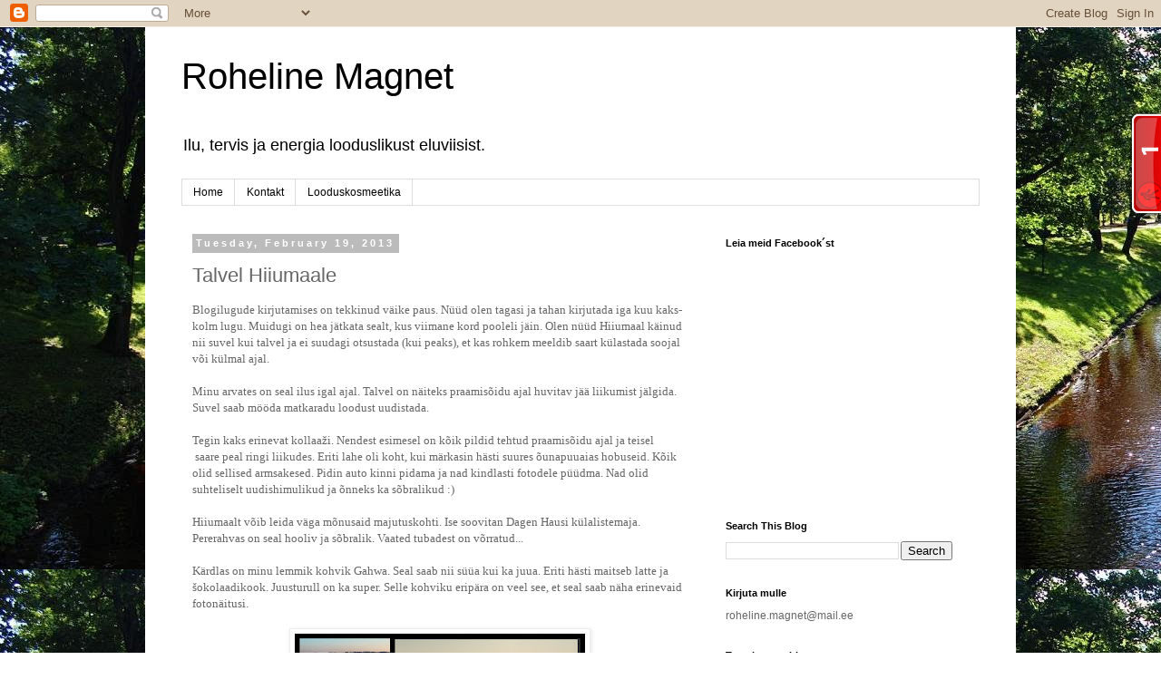

--- FILE ---
content_type: text/html; charset=UTF-8
request_url: https://rohelinemagnet.blogspot.com/2013/02/talvel-hiiumaale.html
body_size: 15815
content:
<!DOCTYPE html>
<html class='v2' dir='ltr' lang='en'>
<head>
<link href='https://www.blogger.com/static/v1/widgets/335934321-css_bundle_v2.css' rel='stylesheet' type='text/css'/>
<meta content='width=1100' name='viewport'/>
<meta content='text/html; charset=UTF-8' http-equiv='Content-Type'/>
<meta content='blogger' name='generator'/>
<link href='https://rohelinemagnet.blogspot.com/favicon.ico' rel='icon' type='image/x-icon'/>
<link href='http://rohelinemagnet.blogspot.com/2013/02/talvel-hiiumaale.html' rel='canonical'/>
<link rel="alternate" type="application/atom+xml" title="Roheline Magnet - Atom" href="https://rohelinemagnet.blogspot.com/feeds/posts/default" />
<link rel="alternate" type="application/rss+xml" title="Roheline Magnet - RSS" href="https://rohelinemagnet.blogspot.com/feeds/posts/default?alt=rss" />
<link rel="service.post" type="application/atom+xml" title="Roheline Magnet - Atom" href="https://www.blogger.com/feeds/3852977180918887667/posts/default" />

<link rel="alternate" type="application/atom+xml" title="Roheline Magnet - Atom" href="https://rohelinemagnet.blogspot.com/feeds/2332841028961997358/comments/default" />
<!--Can't find substitution for tag [blog.ieCssRetrofitLinks]-->
<link href='https://blogger.googleusercontent.com/img/b/R29vZ2xl/AVvXsEhYIAQCSpPJIZYPRcE94Ey_pQIQiSDs2pHsz74TBt04t2-p9EmKP-yY8e1tBWqPMU1nOlu7HvFuzXZTAK8kEleIIur90tnjFGRtB0j5zZgp8dNC3iKUy_3mvUZ2Jh7jKYzbrzp7IKmhU65A/s320/pizap.com13613020483751.jpg' rel='image_src'/>
<meta content='http://rohelinemagnet.blogspot.com/2013/02/talvel-hiiumaale.html' property='og:url'/>
<meta content='Talvel Hiiumaale' property='og:title'/>
<meta content='  Blogilugude kirjutamises on tekkinud väike paus. Nüüd olen tagasi ja tahan kirjutada iga kuu kaks-kolm lugu. Muidugi on hea jätkata sealt,...' property='og:description'/>
<meta content='https://blogger.googleusercontent.com/img/b/R29vZ2xl/AVvXsEhYIAQCSpPJIZYPRcE94Ey_pQIQiSDs2pHsz74TBt04t2-p9EmKP-yY8e1tBWqPMU1nOlu7HvFuzXZTAK8kEleIIur90tnjFGRtB0j5zZgp8dNC3iKUy_3mvUZ2Jh7jKYzbrzp7IKmhU65A/w1200-h630-p-k-no-nu/pizap.com13613020483751.jpg' property='og:image'/>
<title>Roheline Magnet: Talvel Hiiumaale</title>
<style id='page-skin-1' type='text/css'><!--
/*
-----------------------------------------------
Blogger Template Style
Name:     Simple
Designer: Blogger
URL:      www.blogger.com
----------------------------------------------- */
/* Content
----------------------------------------------- */
body {
font: normal normal 12px 'Trebuchet MS', Trebuchet, Verdana, sans-serif;
color: #666666;
background: #ffffff url(//4.bp.blogspot.com/-6-johAiBEMY/Ucs0YWJxjAI/AAAAAAAAA-M/x6zjvr4ZoVk/s1600/6.JPG) repeat scroll top left;
padding: 0 0 0 0;
}
html body .region-inner {
min-width: 0;
max-width: 100%;
width: auto;
}
h2 {
font-size: 22px;
}
a:link {
text-decoration:none;
color: #2288bb;
}
a:visited {
text-decoration:none;
color: #888888;
}
a:hover {
text-decoration:underline;
color: #33aaff;
}
.body-fauxcolumn-outer .fauxcolumn-inner {
background: transparent none repeat scroll top left;
_background-image: none;
}
.body-fauxcolumn-outer .cap-top {
position: absolute;
z-index: 1;
height: 400px;
width: 100%;
}
.body-fauxcolumn-outer .cap-top .cap-left {
width: 100%;
background: transparent none repeat-x scroll top left;
_background-image: none;
}
.content-outer {
-moz-box-shadow: 0 0 0 rgba(0, 0, 0, .15);
-webkit-box-shadow: 0 0 0 rgba(0, 0, 0, .15);
-goog-ms-box-shadow: 0 0 0 #333333;
box-shadow: 0 0 0 rgba(0, 0, 0, .15);
margin-bottom: 1px;
}
.content-inner {
padding: 10px 40px;
}
.content-inner {
background-color: #ffffff;
}
/* Header
----------------------------------------------- */
.header-outer {
background: transparent none repeat-x scroll 0 -400px;
_background-image: none;
}
.Header h1 {
font: normal normal 40px 'Trebuchet MS',Trebuchet,Verdana,sans-serif;
color: #000000;
text-shadow: 0 0 0 rgba(0, 0, 0, .2);
}
.Header h1 a {
color: #000000;
}
.Header .description {
font-size: 18px;
color: #000000;
}
.header-inner .Header .titlewrapper {
padding: 22px 0;
}
.header-inner .Header .descriptionwrapper {
padding: 0 0;
}
/* Tabs
----------------------------------------------- */
.tabs-inner .section:first-child {
border-top: 0 solid #dddddd;
}
.tabs-inner .section:first-child ul {
margin-top: -1px;
border-top: 1px solid #dddddd;
border-left: 1px solid #dddddd;
border-right: 1px solid #dddddd;
}
.tabs-inner .widget ul {
background: transparent none repeat-x scroll 0 -800px;
_background-image: none;
border-bottom: 1px solid #dddddd;
margin-top: 0;
margin-left: -30px;
margin-right: -30px;
}
.tabs-inner .widget li a {
display: inline-block;
padding: .6em 1em;
font: normal normal 12px 'Trebuchet MS', Trebuchet, Verdana, sans-serif;
color: #000000;
border-left: 1px solid #ffffff;
border-right: 1px solid #dddddd;
}
.tabs-inner .widget li:first-child a {
border-left: none;
}
.tabs-inner .widget li.selected a, .tabs-inner .widget li a:hover {
color: #000000;
background-color: #eeeeee;
text-decoration: none;
}
/* Columns
----------------------------------------------- */
.main-outer {
border-top: 0 solid transparent;
}
.fauxcolumn-left-outer .fauxcolumn-inner {
border-right: 1px solid transparent;
}
.fauxcolumn-right-outer .fauxcolumn-inner {
border-left: 1px solid transparent;
}
/* Headings
----------------------------------------------- */
div.widget > h2,
div.widget h2.title {
margin: 0 0 1em 0;
font: normal bold 11px 'Trebuchet MS',Trebuchet,Verdana,sans-serif;
color: #000000;
}
/* Widgets
----------------------------------------------- */
.widget .zippy {
color: #999999;
text-shadow: 2px 2px 1px rgba(0, 0, 0, .1);
}
.widget .popular-posts ul {
list-style: none;
}
/* Posts
----------------------------------------------- */
h2.date-header {
font: normal bold 11px Arial, Tahoma, Helvetica, FreeSans, sans-serif;
}
.date-header span {
background-color: #bbbbbb;
color: #ffffff;
padding: 0.4em;
letter-spacing: 3px;
margin: inherit;
}
.main-inner {
padding-top: 35px;
padding-bottom: 65px;
}
.main-inner .column-center-inner {
padding: 0 0;
}
.main-inner .column-center-inner .section {
margin: 0 1em;
}
.post {
margin: 0 0 45px 0;
}
h3.post-title, .comments h4 {
font: normal normal 22px 'Trebuchet MS',Trebuchet,Verdana,sans-serif;
margin: .75em 0 0;
}
.post-body {
font-size: 110%;
line-height: 1.4;
position: relative;
}
.post-body img, .post-body .tr-caption-container, .Profile img, .Image img,
.BlogList .item-thumbnail img {
padding: 2px;
background: #ffffff;
border: 1px solid #eeeeee;
-moz-box-shadow: 1px 1px 5px rgba(0, 0, 0, .1);
-webkit-box-shadow: 1px 1px 5px rgba(0, 0, 0, .1);
box-shadow: 1px 1px 5px rgba(0, 0, 0, .1);
}
.post-body img, .post-body .tr-caption-container {
padding: 5px;
}
.post-body .tr-caption-container {
color: #666666;
}
.post-body .tr-caption-container img {
padding: 0;
background: transparent;
border: none;
-moz-box-shadow: 0 0 0 rgba(0, 0, 0, .1);
-webkit-box-shadow: 0 0 0 rgba(0, 0, 0, .1);
box-shadow: 0 0 0 rgba(0, 0, 0, .1);
}
.post-header {
margin: 0 0 1.5em;
line-height: 1.6;
font-size: 90%;
}
.post-footer {
margin: 20px -2px 0;
padding: 5px 10px;
color: #666666;
background-color: #eeeeee;
border-bottom: 1px solid #eeeeee;
line-height: 1.6;
font-size: 90%;
}
#comments .comment-author {
padding-top: 1.5em;
border-top: 1px solid transparent;
background-position: 0 1.5em;
}
#comments .comment-author:first-child {
padding-top: 0;
border-top: none;
}
.avatar-image-container {
margin: .2em 0 0;
}
#comments .avatar-image-container img {
border: 1px solid #eeeeee;
}
/* Comments
----------------------------------------------- */
.comments .comments-content .icon.blog-author {
background-repeat: no-repeat;
background-image: url([data-uri]);
}
.comments .comments-content .loadmore a {
border-top: 1px solid #999999;
border-bottom: 1px solid #999999;
}
.comments .comment-thread.inline-thread {
background-color: #eeeeee;
}
.comments .continue {
border-top: 2px solid #999999;
}
/* Accents
---------------------------------------------- */
.section-columns td.columns-cell {
border-left: 1px solid transparent;
}
.blog-pager {
background: transparent url(//www.blogblog.com/1kt/simple/paging_dot.png) repeat-x scroll top center;
}
.blog-pager-older-link, .home-link,
.blog-pager-newer-link {
background-color: #ffffff;
padding: 5px;
}
.footer-outer {
border-top: 1px dashed #bbbbbb;
}
/* Mobile
----------------------------------------------- */
body.mobile  {
background-size: auto;
}
.mobile .body-fauxcolumn-outer {
background: transparent none repeat scroll top left;
}
.mobile .body-fauxcolumn-outer .cap-top {
background-size: 100% auto;
}
.mobile .content-outer {
-webkit-box-shadow: 0 0 3px rgba(0, 0, 0, .15);
box-shadow: 0 0 3px rgba(0, 0, 0, .15);
}
.mobile .tabs-inner .widget ul {
margin-left: 0;
margin-right: 0;
}
.mobile .post {
margin: 0;
}
.mobile .main-inner .column-center-inner .section {
margin: 0;
}
.mobile .date-header span {
padding: 0.1em 10px;
margin: 0 -10px;
}
.mobile h3.post-title {
margin: 0;
}
.mobile .blog-pager {
background: transparent none no-repeat scroll top center;
}
.mobile .footer-outer {
border-top: none;
}
.mobile .main-inner, .mobile .footer-inner {
background-color: #ffffff;
}
.mobile-index-contents {
color: #666666;
}
.mobile-link-button {
background-color: #2288bb;
}
.mobile-link-button a:link, .mobile-link-button a:visited {
color: #ffffff;
}
.mobile .tabs-inner .section:first-child {
border-top: none;
}
.mobile .tabs-inner .PageList .widget-content {
background-color: #eeeeee;
color: #000000;
border-top: 1px solid #dddddd;
border-bottom: 1px solid #dddddd;
}
.mobile .tabs-inner .PageList .widget-content .pagelist-arrow {
border-left: 1px solid #dddddd;
}

--></style>
<style id='template-skin-1' type='text/css'><!--
body {
min-width: 960px;
}
.content-outer, .content-fauxcolumn-outer, .region-inner {
min-width: 960px;
max-width: 960px;
_width: 960px;
}
.main-inner .columns {
padding-left: 0;
padding-right: 310px;
}
.main-inner .fauxcolumn-center-outer {
left: 0;
right: 310px;
/* IE6 does not respect left and right together */
_width: expression(this.parentNode.offsetWidth -
parseInt("0") -
parseInt("310px") + 'px');
}
.main-inner .fauxcolumn-left-outer {
width: 0;
}
.main-inner .fauxcolumn-right-outer {
width: 310px;
}
.main-inner .column-left-outer {
width: 0;
right: 100%;
margin-left: -0;
}
.main-inner .column-right-outer {
width: 310px;
margin-right: -310px;
}
#layout {
min-width: 0;
}
#layout .content-outer {
min-width: 0;
width: 800px;
}
#layout .region-inner {
min-width: 0;
width: auto;
}
body#layout div.add_widget {
padding: 8px;
}
body#layout div.add_widget a {
margin-left: 32px;
}
--></style>
<style>
    body {background-image:url(\/\/4.bp.blogspot.com\/-6-johAiBEMY\/Ucs0YWJxjAI\/AAAAAAAAA-M\/x6zjvr4ZoVk\/s1600\/6.JPG);}
    
@media (max-width: 200px) { body {background-image:url(\/\/4.bp.blogspot.com\/-6-johAiBEMY\/Ucs0YWJxjAI\/AAAAAAAAA-M\/x6zjvr4ZoVk\/w200\/6.JPG);}}
@media (max-width: 400px) and (min-width: 201px) { body {background-image:url(\/\/4.bp.blogspot.com\/-6-johAiBEMY\/Ucs0YWJxjAI\/AAAAAAAAA-M\/x6zjvr4ZoVk\/w400\/6.JPG);}}
@media (max-width: 800px) and (min-width: 401px) { body {background-image:url(\/\/4.bp.blogspot.com\/-6-johAiBEMY\/Ucs0YWJxjAI\/AAAAAAAAA-M\/x6zjvr4ZoVk\/w800\/6.JPG);}}
@media (max-width: 1200px) and (min-width: 801px) { body {background-image:url(\/\/4.bp.blogspot.com\/-6-johAiBEMY\/Ucs0YWJxjAI\/AAAAAAAAA-M\/x6zjvr4ZoVk\/w1200\/6.JPG);}}
/* Last tag covers anything over one higher than the previous max-size cap. */
@media (min-width: 1201px) { body {background-image:url(\/\/4.bp.blogspot.com\/-6-johAiBEMY\/Ucs0YWJxjAI\/AAAAAAAAA-M\/x6zjvr4ZoVk\/w1600\/6.JPG);}}
  </style>
<link href='https://www.blogger.com/dyn-css/authorization.css?targetBlogID=3852977180918887667&amp;zx=ed865ec1-7b05-472f-a350-b3d6b51e67b3' media='none' onload='if(media!=&#39;all&#39;)media=&#39;all&#39;' rel='stylesheet'/><noscript><link href='https://www.blogger.com/dyn-css/authorization.css?targetBlogID=3852977180918887667&amp;zx=ed865ec1-7b05-472f-a350-b3d6b51e67b3' rel='stylesheet'/></noscript>
<meta name='google-adsense-platform-account' content='ca-host-pub-1556223355139109'/>
<meta name='google-adsense-platform-domain' content='blogspot.com'/>

</head>
<body class='loading variant-simplysimple'>
<div class='navbar section' id='navbar' name='Navbar'><div class='widget Navbar' data-version='1' id='Navbar1'><script type="text/javascript">
    function setAttributeOnload(object, attribute, val) {
      if(window.addEventListener) {
        window.addEventListener('load',
          function(){ object[attribute] = val; }, false);
      } else {
        window.attachEvent('onload', function(){ object[attribute] = val; });
      }
    }
  </script>
<div id="navbar-iframe-container"></div>
<script type="text/javascript" src="https://apis.google.com/js/platform.js"></script>
<script type="text/javascript">
      gapi.load("gapi.iframes:gapi.iframes.style.bubble", function() {
        if (gapi.iframes && gapi.iframes.getContext) {
          gapi.iframes.getContext().openChild({
              url: 'https://www.blogger.com/navbar/3852977180918887667?po\x3d2332841028961997358\x26origin\x3dhttps://rohelinemagnet.blogspot.com',
              where: document.getElementById("navbar-iframe-container"),
              id: "navbar-iframe"
          });
        }
      });
    </script><script type="text/javascript">
(function() {
var script = document.createElement('script');
script.type = 'text/javascript';
script.src = '//pagead2.googlesyndication.com/pagead/js/google_top_exp.js';
var head = document.getElementsByTagName('head')[0];
if (head) {
head.appendChild(script);
}})();
</script>
</div></div>
<div class='body-fauxcolumns'>
<div class='fauxcolumn-outer body-fauxcolumn-outer'>
<div class='cap-top'>
<div class='cap-left'></div>
<div class='cap-right'></div>
</div>
<div class='fauxborder-left'>
<div class='fauxborder-right'></div>
<div class='fauxcolumn-inner'>
</div>
</div>
<div class='cap-bottom'>
<div class='cap-left'></div>
<div class='cap-right'></div>
</div>
</div>
</div>
<div class='content'>
<div class='content-fauxcolumns'>
<div class='fauxcolumn-outer content-fauxcolumn-outer'>
<div class='cap-top'>
<div class='cap-left'></div>
<div class='cap-right'></div>
</div>
<div class='fauxborder-left'>
<div class='fauxborder-right'></div>
<div class='fauxcolumn-inner'>
</div>
</div>
<div class='cap-bottom'>
<div class='cap-left'></div>
<div class='cap-right'></div>
</div>
</div>
</div>
<div class='content-outer'>
<div class='content-cap-top cap-top'>
<div class='cap-left'></div>
<div class='cap-right'></div>
</div>
<div class='fauxborder-left content-fauxborder-left'>
<div class='fauxborder-right content-fauxborder-right'></div>
<div class='content-inner'>
<header>
<div class='header-outer'>
<div class='header-cap-top cap-top'>
<div class='cap-left'></div>
<div class='cap-right'></div>
</div>
<div class='fauxborder-left header-fauxborder-left'>
<div class='fauxborder-right header-fauxborder-right'></div>
<div class='region-inner header-inner'>
<div class='header section' id='header' name='Header'><div class='widget Header' data-version='1' id='Header1'>
<div id='header-inner'>
<div class='titlewrapper'>
<h1 class='title'>
<a href='https://rohelinemagnet.blogspot.com/'>
Roheline Magnet
</a>
</h1>
</div>
<div class='descriptionwrapper'>
<p class='description'><span>Ilu, tervis ja energia looduslikust eluviisist.</span></p>
</div>
</div>
</div></div>
</div>
</div>
<div class='header-cap-bottom cap-bottom'>
<div class='cap-left'></div>
<div class='cap-right'></div>
</div>
</div>
</header>
<div class='tabs-outer'>
<div class='tabs-cap-top cap-top'>
<div class='cap-left'></div>
<div class='cap-right'></div>
</div>
<div class='fauxborder-left tabs-fauxborder-left'>
<div class='fauxborder-right tabs-fauxborder-right'></div>
<div class='region-inner tabs-inner'>
<div class='tabs section' id='crosscol' name='Cross-Column'><div class='widget PageList' data-version='1' id='PageList1'>
<h2>Pages</h2>
<div class='widget-content'>
<ul>
<li>
<a href='https://rohelinemagnet.blogspot.com/'>Home</a>
</li>
<li>
<a href='https://rohelinemagnet.blogspot.com/p/kontakt.html'>Kontakt</a>
</li>
<li>
<a href='https://rohelinemagnet.blogspot.com/p/looduskosmeetika.html'>Looduskosmeetika</a>
</li>
</ul>
<div class='clear'></div>
</div>
</div></div>
<div class='tabs no-items section' id='crosscol-overflow' name='Cross-Column 2'></div>
</div>
</div>
<div class='tabs-cap-bottom cap-bottom'>
<div class='cap-left'></div>
<div class='cap-right'></div>
</div>
</div>
<div class='main-outer'>
<div class='main-cap-top cap-top'>
<div class='cap-left'></div>
<div class='cap-right'></div>
</div>
<div class='fauxborder-left main-fauxborder-left'>
<div class='fauxborder-right main-fauxborder-right'></div>
<div class='region-inner main-inner'>
<div class='columns fauxcolumns'>
<div class='fauxcolumn-outer fauxcolumn-center-outer'>
<div class='cap-top'>
<div class='cap-left'></div>
<div class='cap-right'></div>
</div>
<div class='fauxborder-left'>
<div class='fauxborder-right'></div>
<div class='fauxcolumn-inner'>
</div>
</div>
<div class='cap-bottom'>
<div class='cap-left'></div>
<div class='cap-right'></div>
</div>
</div>
<div class='fauxcolumn-outer fauxcolumn-left-outer'>
<div class='cap-top'>
<div class='cap-left'></div>
<div class='cap-right'></div>
</div>
<div class='fauxborder-left'>
<div class='fauxborder-right'></div>
<div class='fauxcolumn-inner'>
</div>
</div>
<div class='cap-bottom'>
<div class='cap-left'></div>
<div class='cap-right'></div>
</div>
</div>
<div class='fauxcolumn-outer fauxcolumn-right-outer'>
<div class='cap-top'>
<div class='cap-left'></div>
<div class='cap-right'></div>
</div>
<div class='fauxborder-left'>
<div class='fauxborder-right'></div>
<div class='fauxcolumn-inner'>
</div>
</div>
<div class='cap-bottom'>
<div class='cap-left'></div>
<div class='cap-right'></div>
</div>
</div>
<!-- corrects IE6 width calculation -->
<div class='columns-inner'>
<div class='column-center-outer'>
<div class='column-center-inner'>
<div class='main section' id='main' name='Main'><div class='widget Blog' data-version='1' id='Blog1'>
<div class='blog-posts hfeed'>

          <div class="date-outer">
        
<h2 class='date-header'><span>Tuesday, February 19, 2013</span></h2>

          <div class="date-posts">
        
<div class='post-outer'>
<div class='post hentry uncustomized-post-template' itemprop='blogPost' itemscope='itemscope' itemtype='http://schema.org/BlogPosting'>
<meta content='https://blogger.googleusercontent.com/img/b/R29vZ2xl/AVvXsEhYIAQCSpPJIZYPRcE94Ey_pQIQiSDs2pHsz74TBt04t2-p9EmKP-yY8e1tBWqPMU1nOlu7HvFuzXZTAK8kEleIIur90tnjFGRtB0j5zZgp8dNC3iKUy_3mvUZ2Jh7jKYzbrzp7IKmhU65A/s320/pizap.com13613020483751.jpg' itemprop='image_url'/>
<meta content='3852977180918887667' itemprop='blogId'/>
<meta content='2332841028961997358' itemprop='postId'/>
<a name='2332841028961997358'></a>
<h3 class='post-title entry-title' itemprop='name'>
Talvel Hiiumaale
</h3>
<div class='post-header'>
<div class='post-header-line-1'></div>
</div>
<div class='post-body entry-content' id='post-body-2332841028961997358' itemprop='description articleBody'>
<div dir="ltr" style="text-align: left;" trbidi="on">
<div class="separator" style="clear: both; text-align: left;">
<span style="font-family: Georgia, 'Times New Roman', serif;">Blogilugude kirjutamises on tekkinud väike paus. Nüüd olen tagasi ja tahan kirjutada iga kuu kaks-kolm lugu. Muidugi on hea jätkata sealt, kus viimane kord pooleli jäin. Olen nüüd Hiiumaal käinud nii suvel kui talvel ja ei suudagi otsustada (kui peaks), et kas rohkem meeldib saart külastada soojal või külmal ajal.&nbsp;</span></div>
<div class="separator" style="clear: both; text-align: left;">
<span style="font-family: Georgia, 'Times New Roman', serif;"><br /></span></div>
<div class="separator" style="clear: both; text-align: left;">
<span style="font-family: Georgia, Times New Roman, serif;">Minu arvates on seal ilus igal ajal. Talvel on näiteks praamisõidu ajal huvitav jää liikumist jälgida. Suvel saab mööda matkaradu loodust uudistada.</span></div>
<div class="separator" style="clear: both; text-align: left;">
<span style="font-family: Georgia, Times New Roman, serif;"><br /></span></div>
<div class="separator" style="clear: both; text-align: left;">
<span style="font-family: Georgia, Times New Roman, serif;">Tegin kaks erinevat kollaaži. Nendest esimesel on kõik pildid tehtud praamisõidu ajal ja teisel &nbsp; &nbsp;saare peal ringi liikudes. Eriti lahe oli koht, kui märkasin hästi suures õunapuuaias hobuseid. Kõik olid sellised armsakesed. Pidin auto kinni pidama ja nad kindlasti fotodele püüdma. Nad olid suhteliselt uudishimulikud ja õnneks ka sõbralikud :)</span></div>
<div class="separator" style="clear: both; text-align: left;">
<span style="font-family: Georgia, Times New Roman, serif;"><br /></span></div>
<div class="separator" style="clear: both; text-align: left;">
<span style="font-family: Georgia, Times New Roman, serif;">Hiiumaalt võib leida väga mõnusaid majutuskohti. Ise soovitan Dagen Hausi külalistemaja. Pererahvas on seal hooliv ja sõbralik. Vaated tubadest on võrratud...</span></div>
<div class="separator" style="clear: both; text-align: left;">
<span style="font-family: Georgia, Times New Roman, serif;"><br /></span></div>
<div class="separator" style="clear: both; text-align: left;">
<span style="font-family: Georgia, Times New Roman, serif;">Kärdlas on minu lemmik kohvik Gahwa. Seal saab nii süüa kui ka juua. Eriti hästi maitseb latte ja šokolaadikook. Juusturull on ka super. Selle kohviku eripära on veel see, et seal saab näha erinevaid fotonäitusi.&nbsp;</span></div>
<div class="separator" style="clear: both; text-align: center;">
<br /></div>
<div class="separator" style="clear: both; text-align: center;">
<a href="https://blogger.googleusercontent.com/img/b/R29vZ2xl/AVvXsEhYIAQCSpPJIZYPRcE94Ey_pQIQiSDs2pHsz74TBt04t2-p9EmKP-yY8e1tBWqPMU1nOlu7HvFuzXZTAK8kEleIIur90tnjFGRtB0j5zZgp8dNC3iKUy_3mvUZ2Jh7jKYzbrzp7IKmhU65A/s1600/pizap.com13613020483751.jpg" imageanchor="1" style="margin-left: 1em; margin-right: 1em;"><img border="0" height="240" src="https://blogger.googleusercontent.com/img/b/R29vZ2xl/AVvXsEhYIAQCSpPJIZYPRcE94Ey_pQIQiSDs2pHsz74TBt04t2-p9EmKP-yY8e1tBWqPMU1nOlu7HvFuzXZTAK8kEleIIur90tnjFGRtB0j5zZgp8dNC3iKUy_3mvUZ2Jh7jKYzbrzp7IKmhU65A/s320/pizap.com13613020483751.jpg" width="320" /></a></div>
<br />
<div class="separator" style="clear: both; text-align: center;">
<a href="https://blogger.googleusercontent.com/img/b/R29vZ2xl/AVvXsEiINrnpZ3QGCwlqGUiofl9ntjWr8Tyz_fCQpWtgXBjBYSn1LfeIu476qzFO-8E_gW6F8DPVfyTKBmDNENKDnBkDc4VDAH6BARXelNj-s9W4xv2Vh8sUCZaWWKR6v0N-hBQs_ppggTr0ldpj/s1600/pizap.com13613022346871.jpg" imageanchor="1" style="margin-left: 1em; margin-right: 1em;"><img border="0" height="240" src="https://blogger.googleusercontent.com/img/b/R29vZ2xl/AVvXsEiINrnpZ3QGCwlqGUiofl9ntjWr8Tyz_fCQpWtgXBjBYSn1LfeIu476qzFO-8E_gW6F8DPVfyTKBmDNENKDnBkDc4VDAH6BARXelNj-s9W4xv2Vh8sUCZaWWKR6v0N-hBQs_ppggTr0ldpj/s320/pizap.com13613022346871.jpg" width="320" /></a></div>
<br />
<span style="font-family: Georgia, Times New Roman, serif;">NB! Roheline Magnet on juba mõnda aega ka <a href="http://www.facebook.com/pages/Roheline-Magnet/174983575859596" target="_blank"><b><span style="font-size: large;">Facebookis</span></b></a>. Postitan sinna aeg-ajalt üht-teist kasulikku ja huvitavat.</span><br />
<span style="font-family: Georgia, Times New Roman, serif;"><br /></span>
<span style="font-family: Georgia, Times New Roman, serif;">Selle aasta suve lõpupoole ehk siis augusti alguses toimuvad Hiiumaa pealinnas Kärdlas juba mitmendat korda Kärdla Kohvikutepäev - <span style="color: red; font-weight: bold;"><a href="http://xn--kohvikutepev-pcb.ee/">link</a>.</span><b style="color: red;">&nbsp; </b>Võib-olla keegi lugejatest on seal eelnevatel aastatel käinud ja tahab oma kogemusi jagada? Sellest võib lahkelt kommentaaridesse kirjutada või saata e-posti aadressile roheline.magnet@mail.ee ja avaldan kirja siinsamas blogis teistele tutvumiseks.</span></div>
<div style='clear: both;'></div>
</div>
<div class='post-footer'>
<div class='post-footer-line post-footer-line-1'>
<span class='post-author vcard'>
</span>
<span class='post-timestamp'>
at
<meta content='http://rohelinemagnet.blogspot.com/2013/02/talvel-hiiumaale.html' itemprop='url'/>
<a class='timestamp-link' href='https://rohelinemagnet.blogspot.com/2013/02/talvel-hiiumaale.html' rel='bookmark' title='permanent link'><abbr class='published' itemprop='datePublished' title='2013-02-19T21:59:00+02:00'>9:59&#8239;PM</abbr></a>
</span>
<span class='post-comment-link'>
</span>
<span class='post-icons'>
<span class='item-action'>
<a href='https://www.blogger.com/email-post/3852977180918887667/2332841028961997358' title='Email Post'>
<img alt='' class='icon-action' height='13' src='https://resources.blogblog.com/img/icon18_email.gif' width='18'/>
</a>
</span>
<span class='item-control blog-admin pid-2050832253'>
<a href='https://www.blogger.com/post-edit.g?blogID=3852977180918887667&postID=2332841028961997358&from=pencil' title='Edit Post'>
<img alt='' class='icon-action' height='18' src='https://resources.blogblog.com/img/icon18_edit_allbkg.gif' width='18'/>
</a>
</span>
</span>
<div class='post-share-buttons goog-inline-block'>
<a class='goog-inline-block share-button sb-email' href='https://www.blogger.com/share-post.g?blogID=3852977180918887667&postID=2332841028961997358&target=email' target='_blank' title='Email This'><span class='share-button-link-text'>Email This</span></a><a class='goog-inline-block share-button sb-blog' href='https://www.blogger.com/share-post.g?blogID=3852977180918887667&postID=2332841028961997358&target=blog' onclick='window.open(this.href, "_blank", "height=270,width=475"); return false;' target='_blank' title='BlogThis!'><span class='share-button-link-text'>BlogThis!</span></a><a class='goog-inline-block share-button sb-twitter' href='https://www.blogger.com/share-post.g?blogID=3852977180918887667&postID=2332841028961997358&target=twitter' target='_blank' title='Share to X'><span class='share-button-link-text'>Share to X</span></a><a class='goog-inline-block share-button sb-facebook' href='https://www.blogger.com/share-post.g?blogID=3852977180918887667&postID=2332841028961997358&target=facebook' onclick='window.open(this.href, "_blank", "height=430,width=640"); return false;' target='_blank' title='Share to Facebook'><span class='share-button-link-text'>Share to Facebook</span></a><a class='goog-inline-block share-button sb-pinterest' href='https://www.blogger.com/share-post.g?blogID=3852977180918887667&postID=2332841028961997358&target=pinterest' target='_blank' title='Share to Pinterest'><span class='share-button-link-text'>Share to Pinterest</span></a>
</div>
</div>
<div class='post-footer-line post-footer-line-2'>
<span class='post-labels'>
Labels:
<a href='https://rohelinemagnet.blogspot.com/search/label/kohvikud' rel='tag'>kohvikud</a>,
<a href='https://rohelinemagnet.blogspot.com/search/label/matkamine%20Eestis' rel='tag'>matkamine Eestis</a>
</span>
</div>
<div class='post-footer-line post-footer-line-3'>
<span class='post-location'>
</span>
</div>
</div>
</div>
<div class='comments' id='comments'>
<a name='comments'></a>
<h4>No comments:</h4>
<div id='Blog1_comments-block-wrapper'>
<dl class='avatar-comment-indent' id='comments-block'>
</dl>
</div>
<p class='comment-footer'>
<a href='https://www.blogger.com/comment/fullpage/post/3852977180918887667/2332841028961997358' onclick='javascript:window.open(this.href, "bloggerPopup", "toolbar=0,location=0,statusbar=1,menubar=0,scrollbars=yes,width=640,height=500"); return false;'>Post a Comment</a>
</p>
</div>
</div>

        </div></div>
      
</div>
<div class='blog-pager' id='blog-pager'>
<span id='blog-pager-newer-link'>
<a class='blog-pager-newer-link' href='https://rohelinemagnet.blogspot.com/2013/02/vaga-head-kohvikud-kus-saab-suua.html' id='Blog1_blog-pager-newer-link' title='Newer Post'>Newer Post</a>
</span>
<span id='blog-pager-older-link'>
<a class='blog-pager-older-link' href='https://rohelinemagnet.blogspot.com/2012/09/imelised-hiiumaa-asjad.html' id='Blog1_blog-pager-older-link' title='Older Post'>Older Post</a>
</span>
<a class='home-link' href='https://rohelinemagnet.blogspot.com/'>Home</a>
</div>
<div class='clear'></div>
<div class='post-feeds'>
<div class='feed-links'>
Subscribe to:
<a class='feed-link' href='https://rohelinemagnet.blogspot.com/feeds/2332841028961997358/comments/default' target='_blank' type='application/atom+xml'>Post Comments (Atom)</a>
</div>
</div>
</div></div>
</div>
</div>
<div class='column-left-outer'>
<div class='column-left-inner'>
<aside>
</aside>
</div>
</div>
<div class='column-right-outer'>
<div class='column-right-inner'>
<aside>
<div class='sidebar section' id='sidebar-right-1'><div class='widget HTML' data-version='1' id='HTML2'>
<h2 class='title'>Leia meid Facebook&#180;st</h2>
<div class='widget-content'>
<iframe src="http://www.facebook.com/plugins/likebox.php?href=http%3A%2F%2Fwww.facebook.com%2Fhome.php%3F%23%21%2Fpages%2FRoheline-Magnet%2F174983575859596&amp;width=192&amp;colorscheme=dark&amp;connections=10&amp;stream=false&amp;header=false&amp;height=255" scrolling="no" frameborder="0" style="border:none; overflow:hidden; width:192px; height:255px;" allowtransparency="true"></iframe>
</div>
<div class='clear'></div>
</div><div class='widget BlogSearch' data-version='1' id='BlogSearch1'>
<h2 class='title'>Search This Blog</h2>
<div class='widget-content'>
<div id='BlogSearch1_form'>
<form action='https://rohelinemagnet.blogspot.com/search' class='gsc-search-box' target='_top'>
<table cellpadding='0' cellspacing='0' class='gsc-search-box'>
<tbody>
<tr>
<td class='gsc-input'>
<input autocomplete='off' class='gsc-input' name='q' size='10' title='search' type='text' value=''/>
</td>
<td class='gsc-search-button'>
<input class='gsc-search-button' title='search' type='submit' value='Search'/>
</td>
</tr>
</tbody>
</table>
</form>
</div>
</div>
<div class='clear'></div>
</div><div class='widget Text' data-version='1' id='Text2'>
<h2 class='title'>Kirjuta mulle</h2>
<div class='widget-content'>
roheline.magnet@mail.ee
</div>
<div class='clear'></div>
</div><div class='widget HTML' data-version='1' id='HTML3'>
<h2 class='title'>Translate my blog</h2>
<div class='widget-content'>
<div id="google_translate_element"></div><script>
function googleTranslateElementInit() {
  new google.translate.TranslateElement({
    pageLanguage: 'et'
  }, 'google_translate_element');
}
</script><script src="//translate.google.com/translate_a/element.js?cb=googleTranslateElementInit"></script>
</div>
<div class='clear'></div>
</div><div class='widget PopularPosts' data-version='1' id='PopularPosts1'>
<h2>Viimase 30. päeva kõige populaarsemad postitused</h2>
<div class='widget-content popular-posts'>
<ul>
<li>
<div class='item-content'>
<div class='item-thumbnail'>
<a href='https://rohelinemagnet.blogspot.com/2011/05/mida-teha-vana-panniga_09.html' target='_blank'>
<img alt='' border='0' src='https://blogger.googleusercontent.com/img/b/R29vZ2xl/AVvXsEjqDtJEKHAj2wmNG9LKc_cbqctB2TJvv6H8HgWU0TjfMTE7gatfcQd6QLE45dlPOVNKSEF3J_XCyykwSLZhyErfZjLgFPytNSmoFkEepSYPUPkw7R_Q47IFaLLQ6BYBTMVy0m4zYPZGDJJv/w72-h72-p-k-no-nu/P5081221.JPG'/>
</a>
</div>
<div class='item-title'><a href='https://rohelinemagnet.blogspot.com/2011/05/mida-teha-vana-panniga_09.html'>Mida teha vana panniga?</a></div>
<div class='item-snippet'>Mulle meeldib taaskasutus. Ilmselt sellepärast mul jäigi silma üks reklaam. Huvi äratas just selline lause: &quot;Too oma vana pann meile, s...</div>
</div>
<div style='clear: both;'></div>
</li>
<li>
<div class='item-content'>
<div class='item-thumbnail'>
<a href='https://rohelinemagnet.blogspot.com/2011/02/hea-uni-roomus-paev.html' target='_blank'>
<img alt='' border='0' src='https://blogger.googleusercontent.com/img/b/R29vZ2xl/AVvXsEhQvit7Zgd34PQxkQY9aNpYV6qJv_-byyv0CTJHR4pM9AHeplTubweeic4dRgqtKDFlnpk_846EPgISts6KA5iukkoDG-zm8qkZHZUI8BMRaOVc1kFjkbalIjc_iTdNPqMIdnZGOuEfirA/w72-h72-p-k-no-nu/Sleeping+is+good.jpg'/>
</a>
</div>
<div class='item-title'><a href='https://rohelinemagnet.blogspot.com/2011/02/hea-uni-roomus-paev.html'>Hea uni = rõõmus päev</a></div>
<div class='item-snippet'>Olen tahtnud une ja väljapuhkamise teemal juba ammu kirjutada, aga millegipärast pole siiani olnud õiget hetke selle tegemiseks.   Olen une ...</div>
</div>
<div style='clear: both;'></div>
</li>
<li>
<div class='item-content'>
<div class='item-thumbnail'>
<a href='https://rohelinemagnet.blogspot.com/2011/10/uus-lemmik-koogis.html' target='_blank'>
<img alt='' border='0' src='https://blogger.googleusercontent.com/img/b/R29vZ2xl/AVvXsEjcRnscXVdieaasQ3HhGlSIcg-NL41vsRqlmLorVDB1GXtXNaClFKjL3MY_aTSkZDpezeUKW7jLIFuOkQAGuytRn5py8r2W6nARIiqckl_VoDe2HtpWBK2ZL6bkgkuJ6jVTDGhDawOh-JsW/w72-h72-p-k-no-nu/RTEmagicC_alpro_cuisine_144x204_01.jpg.jpg'/>
</a>
</div>
<div class='item-title'><a href='https://rohelinemagnet.blogspot.com/2011/10/uus-lemmik-koogis.html'>Uus lemmik köögis</a></div>
<div class='item-snippet'>  Pilt võetud&#160; siit     Minu vaieldamatuks lemmikuks sai täna lõuna ajal süüa tehes Alpro soya  köögikoor. Valmistasin kanahakkliha ja tomat...</div>
</div>
<div style='clear: both;'></div>
</li>
<li>
<div class='item-content'>
<div class='item-thumbnail'>
<a href='https://rohelinemagnet.blogspot.com/2013/04/lavendli-sprei-aitab-paremini-uinuda.html' target='_blank'>
<img alt='' border='0' src='https://blogger.googleusercontent.com/img/b/R29vZ2xl/AVvXsEh3ld6131Gk13VeHfH5vcEey76PjmBFfyfMJiJq6looAfR1l3_34H_gZ8icyeLtpZ76Il_nqSH-QpdqYj6Qr1A73cmKQHD7FdQQGZnKzqsggwbNfVSO7CP1OrIK4hNgaZIRPT-Q5-oHJM7u/w72-h72-p-k-no-nu/IMG_7024.JPG'/>
</a>
</div>
<div class='item-title'><a href='https://rohelinemagnet.blogspot.com/2013/04/lavendli-sprei-aitab-paremini-uinuda.html'>Lavendli sprei aitab paremini uinuda</a></div>
<div class='item-snippet'>Olen juba mitu nädalat võtnud hoogu, et panna kirja üks kasulik nipp, mida nägin-kuulsin  Dr Oz&#180;i saatest. Paljud kindlasti teavad seda saad...</div>
</div>
<div style='clear: both;'></div>
</li>
</ul>
<div class='clear'></div>
</div>
</div><div class='widget Label' data-version='1' id='Label1'>
<h2>Teemad</h2>
<div class='widget-content cloud-label-widget-content'>
<span class='label-size label-size-1'>
<a dir='ltr' href='https://rohelinemagnet.blogspot.com/search/label/filmid'>filmid</a>
<span class='label-count' dir='ltr'>(1)</span>
</span>
<span class='label-size label-size-2'>
<a dir='ltr' href='https://rohelinemagnet.blogspot.com/search/label/fotod'>fotod</a>
<span class='label-count' dir='ltr'>(2)</span>
</span>
<span class='label-size label-size-1'>
<a dir='ltr' href='https://rohelinemagnet.blogspot.com/search/label/hea%20lugemine'>hea lugemine</a>
<span class='label-count' dir='ltr'>(1)</span>
</span>
<span class='label-size label-size-1'>
<a dir='ltr' href='https://rohelinemagnet.blogspot.com/search/label/hiiumaa'>hiiumaa</a>
<span class='label-count' dir='ltr'>(1)</span>
</span>
<span class='label-size label-size-3'>
<a dir='ltr' href='https://rohelinemagnet.blogspot.com/search/label/ilu'>ilu</a>
<span class='label-count' dir='ltr'>(6)</span>
</span>
<span class='label-size label-size-2'>
<a dir='ltr' href='https://rohelinemagnet.blogspot.com/search/label/k%C3%A4sitsi%20valmistatud%20k%C3%A4ekotid'>käsitsi valmistatud käekotid</a>
<span class='label-count' dir='ltr'>(2)</span>
</span>
<span class='label-size label-size-5'>
<a dir='ltr' href='https://rohelinemagnet.blogspot.com/search/label/kasulik'>kasulik</a>
<span class='label-count' dir='ltr'>(59)</span>
</span>
<span class='label-size label-size-4'>
<a dir='ltr' href='https://rohelinemagnet.blogspot.com/search/label/keskkonnas%C3%B5bralik%20tegevus'>keskkonnasõbralik tegevus</a>
<span class='label-count' dir='ltr'>(14)</span>
</span>
<span class='label-size label-size-2'>
<a dir='ltr' href='https://rohelinemagnet.blogspot.com/search/label/kirjandus'>kirjandus</a>
<span class='label-count' dir='ltr'>(3)</span>
</span>
<span class='label-size label-size-3'>
<a dir='ltr' href='https://rohelinemagnet.blogspot.com/search/label/kohvikud'>kohvikud</a>
<span class='label-count' dir='ltr'>(5)</span>
</span>
<span class='label-size label-size-1'>
<a dir='ltr' href='https://rohelinemagnet.blogspot.com/search/label/koogid'>koogid</a>
<span class='label-count' dir='ltr'>(1)</span>
</span>
<span class='label-size label-size-3'>
<a dir='ltr' href='https://rohelinemagnet.blogspot.com/search/label/k%C3%B6%C3%B6k'>köök</a>
<span class='label-count' dir='ltr'>(7)</span>
</span>
<span class='label-size label-size-1'>
<a dir='ltr' href='https://rohelinemagnet.blogspot.com/search/label/kosmeetika%20suveks'>kosmeetika suveks</a>
<span class='label-count' dir='ltr'>(1)</span>
</span>
<span class='label-size label-size-2'>
<a dir='ltr' href='https://rohelinemagnet.blogspot.com/search/label/lilled'>lilled</a>
<span class='label-count' dir='ltr'>(2)</span>
</span>
<span class='label-size label-size-4'>
<a dir='ltr' href='https://rohelinemagnet.blogspot.com/search/label/looduskosmeetika'>looduskosmeetika</a>
<span class='label-count' dir='ltr'>(28)</span>
</span>
<span class='label-size label-size-2'>
<a dir='ltr' href='https://rohelinemagnet.blogspot.com/search/label/looduskosmeetika%20suveks'>looduskosmeetika suveks</a>
<span class='label-count' dir='ltr'>(3)</span>
</span>
<span class='label-size label-size-3'>
<a dir='ltr' href='https://rohelinemagnet.blogspot.com/search/label/mahetooted'>mahetooted</a>
<span class='label-count' dir='ltr'>(5)</span>
</span>
<span class='label-size label-size-1'>
<a dir='ltr' href='https://rohelinemagnet.blogspot.com/search/label/majutus%20Eestis'>majutus Eestis</a>
<span class='label-count' dir='ltr'>(1)</span>
</span>
<span class='label-size label-size-2'>
<a dir='ltr' href='https://rohelinemagnet.blogspot.com/search/label/majutus%20v%C3%A4lismaal'>majutus välismaal</a>
<span class='label-count' dir='ltr'>(2)</span>
</span>
<span class='label-size label-size-3'>
<a dir='ltr' href='https://rohelinemagnet.blogspot.com/search/label/m%C3%A4lu'>mälu</a>
<span class='label-count' dir='ltr'>(5)</span>
</span>
<span class='label-size label-size-3'>
<a dir='ltr' href='https://rohelinemagnet.blogspot.com/search/label/matkamine%20Eestis'>matkamine Eestis</a>
<span class='label-count' dir='ltr'>(12)</span>
</span>
<span class='label-size label-size-1'>
<a dir='ltr' href='https://rohelinemagnet.blogspot.com/search/label/mineraalkosmeetika'>mineraalkosmeetika</a>
<span class='label-count' dir='ltr'>(1)</span>
</span>
<span class='label-size label-size-3'>
<a dir='ltr' href='https://rohelinemagnet.blogspot.com/search/label/%C3%95hk%20puhtaks'>Õhk puhtaks</a>
<span class='label-count' dir='ltr'>(5)</span>
</span>
<span class='label-size label-size-2'>
<a dir='ltr' href='https://rohelinemagnet.blogspot.com/search/label/%C3%96kopoed'>Ökopoed</a>
<span class='label-count' dir='ltr'>(3)</span>
</span>
<span class='label-size label-size-4'>
<a dir='ltr' href='https://rohelinemagnet.blogspot.com/search/label/%C3%B6kotooted'>ökotooted</a>
<span class='label-count' dir='ltr'>(16)</span>
</span>
<span class='label-size label-size-3'>
<a dir='ltr' href='https://rohelinemagnet.blogspot.com/search/label/pH%20toitumine'>pH toitumine</a>
<span class='label-count' dir='ltr'>(5)</span>
</span>
<span class='label-size label-size-4'>
<a dir='ltr' href='https://rohelinemagnet.blogspot.com/search/label/Roheline%20eluviis'>Roheline eluviis</a>
<span class='label-count' dir='ltr'>(22)</span>
</span>
<span class='label-size label-size-1'>
<a dir='ltr' href='https://rohelinemagnet.blogspot.com/search/label/saaremaa'>saaremaa</a>
<span class='label-count' dir='ltr'>(1)</span>
</span>
<span class='label-size label-size-3'>
<a dir='ltr' href='https://rohelinemagnet.blogspot.com/search/label/sisustus'>sisustus</a>
<span class='label-count' dir='ltr'>(6)</span>
</span>
<span class='label-size label-size-2'>
<a dir='ltr' href='https://rohelinemagnet.blogspot.com/search/label/soolased%20toidud'>soolased toidud</a>
<span class='label-count' dir='ltr'>(4)</span>
</span>
<span class='label-size label-size-1'>
<a dir='ltr' href='https://rohelinemagnet.blogspot.com/search/label/spa%C2%B4d'>spa&#180;d</a>
<span class='label-count' dir='ltr'>(1)</span>
</span>
<span class='label-size label-size-2'>
<a dir='ltr' href='https://rohelinemagnet.blogspot.com/search/label/sport'>sport</a>
<span class='label-count' dir='ltr'>(4)</span>
</span>
<span class='label-size label-size-3'>
<a dir='ltr' href='https://rohelinemagnet.blogspot.com/search/label/taaskasutus'>taaskasutus</a>
<span class='label-count' dir='ltr'>(9)</span>
</span>
<span class='label-size label-size-4'>
<a dir='ltr' href='https://rohelinemagnet.blogspot.com/search/label/tark%20ei%20raiska'>tark ei raiska</a>
<span class='label-count' dir='ltr'>(14)</span>
</span>
<span class='label-size label-size-4'>
<a dir='ltr' href='https://rohelinemagnet.blogspot.com/search/label/tee%20ise'>tee ise</a>
<span class='label-count' dir='ltr'>(18)</span>
</span>
<span class='label-size label-size-4'>
<a dir='ltr' href='https://rohelinemagnet.blogspot.com/search/label/tervislik%20toitumine'>tervislik toitumine</a>
<span class='label-count' dir='ltr'>(14)</span>
</span>
<span class='label-size label-size-2'>
<a dir='ltr' href='https://rohelinemagnet.blogspot.com/search/label/turud'>turud</a>
<span class='label-count' dir='ltr'>(2)</span>
</span>
<span class='label-size label-size-2'>
<a dir='ltr' href='https://rohelinemagnet.blogspot.com/search/label/video'>video</a>
<span class='label-count' dir='ltr'>(3)</span>
</span>
<div class='clear'></div>
</div>
</div><div class='widget Followers' data-version='1' id='Followers1'>
<h2 class='title'>Followers</h2>
<div class='widget-content'>
<div id='Followers1-wrapper'>
<div style='margin-right:2px;'>
<div><script type="text/javascript" src="https://apis.google.com/js/platform.js"></script>
<div id="followers-iframe-container"></div>
<script type="text/javascript">
    window.followersIframe = null;
    function followersIframeOpen(url) {
      gapi.load("gapi.iframes", function() {
        if (gapi.iframes && gapi.iframes.getContext) {
          window.followersIframe = gapi.iframes.getContext().openChild({
            url: url,
            where: document.getElementById("followers-iframe-container"),
            messageHandlersFilter: gapi.iframes.CROSS_ORIGIN_IFRAMES_FILTER,
            messageHandlers: {
              '_ready': function(obj) {
                window.followersIframe.getIframeEl().height = obj.height;
              },
              'reset': function() {
                window.followersIframe.close();
                followersIframeOpen("https://www.blogger.com/followers/frame/3852977180918887667?colors\x3dCgt0cmFuc3BhcmVudBILdHJhbnNwYXJlbnQaByM2NjY2NjYiByMyMjg4YmIqByNmZmZmZmYyByMwMDAwMDA6ByM2NjY2NjZCByMyMjg4YmJKByM5OTk5OTlSByMyMjg4YmJaC3RyYW5zcGFyZW50\x26pageSize\x3d21\x26hl\x3den\x26origin\x3dhttps://rohelinemagnet.blogspot.com");
              },
              'open': function(url) {
                window.followersIframe.close();
                followersIframeOpen(url);
              }
            }
          });
        }
      });
    }
    followersIframeOpen("https://www.blogger.com/followers/frame/3852977180918887667?colors\x3dCgt0cmFuc3BhcmVudBILdHJhbnNwYXJlbnQaByM2NjY2NjYiByMyMjg4YmIqByNmZmZmZmYyByMwMDAwMDA6ByM2NjY2NjZCByMyMjg4YmJKByM5OTk5OTlSByMyMjg4YmJaC3RyYW5zcGFyZW50\x26pageSize\x3d21\x26hl\x3den\x26origin\x3dhttps://rohelinemagnet.blogspot.com");
  </script></div>
</div>
</div>
<div class='clear'></div>
</div>
</div><div class='widget BlogArchive' data-version='1' id='BlogArchive1'>
<h2>Blog Archive</h2>
<div class='widget-content'>
<div id='ArchiveList'>
<div id='BlogArchive1_ArchiveList'>
<ul class='hierarchy'>
<li class='archivedate collapsed'>
<a class='toggle' href='javascript:void(0)'>
<span class='zippy'>

        &#9658;&#160;
      
</span>
</a>
<a class='post-count-link' href='https://rohelinemagnet.blogspot.com/2015/'>
2015
</a>
<span class='post-count' dir='ltr'>(1)</span>
<ul class='hierarchy'>
<li class='archivedate collapsed'>
<a class='toggle' href='javascript:void(0)'>
<span class='zippy'>

        &#9658;&#160;
      
</span>
</a>
<a class='post-count-link' href='https://rohelinemagnet.blogspot.com/2015/07/'>
July
</a>
<span class='post-count' dir='ltr'>(1)</span>
</li>
</ul>
</li>
</ul>
<ul class='hierarchy'>
<li class='archivedate expanded'>
<a class='toggle' href='javascript:void(0)'>
<span class='zippy toggle-open'>

        &#9660;&#160;
      
</span>
</a>
<a class='post-count-link' href='https://rohelinemagnet.blogspot.com/2013/'>
2013
</a>
<span class='post-count' dir='ltr'>(10)</span>
<ul class='hierarchy'>
<li class='archivedate collapsed'>
<a class='toggle' href='javascript:void(0)'>
<span class='zippy'>

        &#9658;&#160;
      
</span>
</a>
<a class='post-count-link' href='https://rohelinemagnet.blogspot.com/2013/08/'>
August
</a>
<span class='post-count' dir='ltr'>(2)</span>
</li>
</ul>
<ul class='hierarchy'>
<li class='archivedate collapsed'>
<a class='toggle' href='javascript:void(0)'>
<span class='zippy'>

        &#9658;&#160;
      
</span>
</a>
<a class='post-count-link' href='https://rohelinemagnet.blogspot.com/2013/07/'>
July
</a>
<span class='post-count' dir='ltr'>(1)</span>
</li>
</ul>
<ul class='hierarchy'>
<li class='archivedate collapsed'>
<a class='toggle' href='javascript:void(0)'>
<span class='zippy'>

        &#9658;&#160;
      
</span>
</a>
<a class='post-count-link' href='https://rohelinemagnet.blogspot.com/2013/06/'>
June
</a>
<span class='post-count' dir='ltr'>(1)</span>
</li>
</ul>
<ul class='hierarchy'>
<li class='archivedate collapsed'>
<a class='toggle' href='javascript:void(0)'>
<span class='zippy'>

        &#9658;&#160;
      
</span>
</a>
<a class='post-count-link' href='https://rohelinemagnet.blogspot.com/2013/04/'>
April
</a>
<span class='post-count' dir='ltr'>(3)</span>
</li>
</ul>
<ul class='hierarchy'>
<li class='archivedate collapsed'>
<a class='toggle' href='javascript:void(0)'>
<span class='zippy'>

        &#9658;&#160;
      
</span>
</a>
<a class='post-count-link' href='https://rohelinemagnet.blogspot.com/2013/03/'>
March
</a>
<span class='post-count' dir='ltr'>(1)</span>
</li>
</ul>
<ul class='hierarchy'>
<li class='archivedate expanded'>
<a class='toggle' href='javascript:void(0)'>
<span class='zippy toggle-open'>

        &#9660;&#160;
      
</span>
</a>
<a class='post-count-link' href='https://rohelinemagnet.blogspot.com/2013/02/'>
February
</a>
<span class='post-count' dir='ltr'>(2)</span>
<ul class='posts'>
<li><a href='https://rohelinemagnet.blogspot.com/2013/02/vaga-head-kohvikud-kus-saab-suua.html'>Väga head kohvikud, kus saab süüa tervislikult</a></li>
<li><a href='https://rohelinemagnet.blogspot.com/2013/02/talvel-hiiumaale.html'>Talvel Hiiumaale</a></li>
</ul>
</li>
</ul>
</li>
</ul>
<ul class='hierarchy'>
<li class='archivedate collapsed'>
<a class='toggle' href='javascript:void(0)'>
<span class='zippy'>

        &#9658;&#160;
      
</span>
</a>
<a class='post-count-link' href='https://rohelinemagnet.blogspot.com/2012/'>
2012
</a>
<span class='post-count' dir='ltr'>(19)</span>
<ul class='hierarchy'>
<li class='archivedate collapsed'>
<a class='toggle' href='javascript:void(0)'>
<span class='zippy'>

        &#9658;&#160;
      
</span>
</a>
<a class='post-count-link' href='https://rohelinemagnet.blogspot.com/2012/09/'>
September
</a>
<span class='post-count' dir='ltr'>(1)</span>
</li>
</ul>
<ul class='hierarchy'>
<li class='archivedate collapsed'>
<a class='toggle' href='javascript:void(0)'>
<span class='zippy'>

        &#9658;&#160;
      
</span>
</a>
<a class='post-count-link' href='https://rohelinemagnet.blogspot.com/2012/08/'>
August
</a>
<span class='post-count' dir='ltr'>(3)</span>
</li>
</ul>
<ul class='hierarchy'>
<li class='archivedate collapsed'>
<a class='toggle' href='javascript:void(0)'>
<span class='zippy'>

        &#9658;&#160;
      
</span>
</a>
<a class='post-count-link' href='https://rohelinemagnet.blogspot.com/2012/07/'>
July
</a>
<span class='post-count' dir='ltr'>(2)</span>
</li>
</ul>
<ul class='hierarchy'>
<li class='archivedate collapsed'>
<a class='toggle' href='javascript:void(0)'>
<span class='zippy'>

        &#9658;&#160;
      
</span>
</a>
<a class='post-count-link' href='https://rohelinemagnet.blogspot.com/2012/03/'>
March
</a>
<span class='post-count' dir='ltr'>(1)</span>
</li>
</ul>
<ul class='hierarchy'>
<li class='archivedate collapsed'>
<a class='toggle' href='javascript:void(0)'>
<span class='zippy'>

        &#9658;&#160;
      
</span>
</a>
<a class='post-count-link' href='https://rohelinemagnet.blogspot.com/2012/02/'>
February
</a>
<span class='post-count' dir='ltr'>(4)</span>
</li>
</ul>
<ul class='hierarchy'>
<li class='archivedate collapsed'>
<a class='toggle' href='javascript:void(0)'>
<span class='zippy'>

        &#9658;&#160;
      
</span>
</a>
<a class='post-count-link' href='https://rohelinemagnet.blogspot.com/2012/01/'>
January
</a>
<span class='post-count' dir='ltr'>(8)</span>
</li>
</ul>
</li>
</ul>
<ul class='hierarchy'>
<li class='archivedate collapsed'>
<a class='toggle' href='javascript:void(0)'>
<span class='zippy'>

        &#9658;&#160;
      
</span>
</a>
<a class='post-count-link' href='https://rohelinemagnet.blogspot.com/2011/'>
2011
</a>
<span class='post-count' dir='ltr'>(69)</span>
<ul class='hierarchy'>
<li class='archivedate collapsed'>
<a class='toggle' href='javascript:void(0)'>
<span class='zippy'>

        &#9658;&#160;
      
</span>
</a>
<a class='post-count-link' href='https://rohelinemagnet.blogspot.com/2011/12/'>
December
</a>
<span class='post-count' dir='ltr'>(3)</span>
</li>
</ul>
<ul class='hierarchy'>
<li class='archivedate collapsed'>
<a class='toggle' href='javascript:void(0)'>
<span class='zippy'>

        &#9658;&#160;
      
</span>
</a>
<a class='post-count-link' href='https://rohelinemagnet.blogspot.com/2011/11/'>
November
</a>
<span class='post-count' dir='ltr'>(2)</span>
</li>
</ul>
<ul class='hierarchy'>
<li class='archivedate collapsed'>
<a class='toggle' href='javascript:void(0)'>
<span class='zippy'>

        &#9658;&#160;
      
</span>
</a>
<a class='post-count-link' href='https://rohelinemagnet.blogspot.com/2011/10/'>
October
</a>
<span class='post-count' dir='ltr'>(5)</span>
</li>
</ul>
<ul class='hierarchy'>
<li class='archivedate collapsed'>
<a class='toggle' href='javascript:void(0)'>
<span class='zippy'>

        &#9658;&#160;
      
</span>
</a>
<a class='post-count-link' href='https://rohelinemagnet.blogspot.com/2011/09/'>
September
</a>
<span class='post-count' dir='ltr'>(3)</span>
</li>
</ul>
<ul class='hierarchy'>
<li class='archivedate collapsed'>
<a class='toggle' href='javascript:void(0)'>
<span class='zippy'>

        &#9658;&#160;
      
</span>
</a>
<a class='post-count-link' href='https://rohelinemagnet.blogspot.com/2011/08/'>
August
</a>
<span class='post-count' dir='ltr'>(5)</span>
</li>
</ul>
<ul class='hierarchy'>
<li class='archivedate collapsed'>
<a class='toggle' href='javascript:void(0)'>
<span class='zippy'>

        &#9658;&#160;
      
</span>
</a>
<a class='post-count-link' href='https://rohelinemagnet.blogspot.com/2011/07/'>
July
</a>
<span class='post-count' dir='ltr'>(5)</span>
</li>
</ul>
<ul class='hierarchy'>
<li class='archivedate collapsed'>
<a class='toggle' href='javascript:void(0)'>
<span class='zippy'>

        &#9658;&#160;
      
</span>
</a>
<a class='post-count-link' href='https://rohelinemagnet.blogspot.com/2011/06/'>
June
</a>
<span class='post-count' dir='ltr'>(11)</span>
</li>
</ul>
<ul class='hierarchy'>
<li class='archivedate collapsed'>
<a class='toggle' href='javascript:void(0)'>
<span class='zippy'>

        &#9658;&#160;
      
</span>
</a>
<a class='post-count-link' href='https://rohelinemagnet.blogspot.com/2011/05/'>
May
</a>
<span class='post-count' dir='ltr'>(10)</span>
</li>
</ul>
<ul class='hierarchy'>
<li class='archivedate collapsed'>
<a class='toggle' href='javascript:void(0)'>
<span class='zippy'>

        &#9658;&#160;
      
</span>
</a>
<a class='post-count-link' href='https://rohelinemagnet.blogspot.com/2011/04/'>
April
</a>
<span class='post-count' dir='ltr'>(4)</span>
</li>
</ul>
<ul class='hierarchy'>
<li class='archivedate collapsed'>
<a class='toggle' href='javascript:void(0)'>
<span class='zippy'>

        &#9658;&#160;
      
</span>
</a>
<a class='post-count-link' href='https://rohelinemagnet.blogspot.com/2011/03/'>
March
</a>
<span class='post-count' dir='ltr'>(9)</span>
</li>
</ul>
<ul class='hierarchy'>
<li class='archivedate collapsed'>
<a class='toggle' href='javascript:void(0)'>
<span class='zippy'>

        &#9658;&#160;
      
</span>
</a>
<a class='post-count-link' href='https://rohelinemagnet.blogspot.com/2011/02/'>
February
</a>
<span class='post-count' dir='ltr'>(9)</span>
</li>
</ul>
<ul class='hierarchy'>
<li class='archivedate collapsed'>
<a class='toggle' href='javascript:void(0)'>
<span class='zippy'>

        &#9658;&#160;
      
</span>
</a>
<a class='post-count-link' href='https://rohelinemagnet.blogspot.com/2011/01/'>
January
</a>
<span class='post-count' dir='ltr'>(3)</span>
</li>
</ul>
</li>
</ul>
<ul class='hierarchy'>
<li class='archivedate collapsed'>
<a class='toggle' href='javascript:void(0)'>
<span class='zippy'>

        &#9658;&#160;
      
</span>
</a>
<a class='post-count-link' href='https://rohelinemagnet.blogspot.com/2010/'>
2010
</a>
<span class='post-count' dir='ltr'>(46)</span>
<ul class='hierarchy'>
<li class='archivedate collapsed'>
<a class='toggle' href='javascript:void(0)'>
<span class='zippy'>

        &#9658;&#160;
      
</span>
</a>
<a class='post-count-link' href='https://rohelinemagnet.blogspot.com/2010/12/'>
December
</a>
<span class='post-count' dir='ltr'>(10)</span>
</li>
</ul>
<ul class='hierarchy'>
<li class='archivedate collapsed'>
<a class='toggle' href='javascript:void(0)'>
<span class='zippy'>

        &#9658;&#160;
      
</span>
</a>
<a class='post-count-link' href='https://rohelinemagnet.blogspot.com/2010/11/'>
November
</a>
<span class='post-count' dir='ltr'>(3)</span>
</li>
</ul>
<ul class='hierarchy'>
<li class='archivedate collapsed'>
<a class='toggle' href='javascript:void(0)'>
<span class='zippy'>

        &#9658;&#160;
      
</span>
</a>
<a class='post-count-link' href='https://rohelinemagnet.blogspot.com/2010/10/'>
October
</a>
<span class='post-count' dir='ltr'>(8)</span>
</li>
</ul>
<ul class='hierarchy'>
<li class='archivedate collapsed'>
<a class='toggle' href='javascript:void(0)'>
<span class='zippy'>

        &#9658;&#160;
      
</span>
</a>
<a class='post-count-link' href='https://rohelinemagnet.blogspot.com/2010/09/'>
September
</a>
<span class='post-count' dir='ltr'>(6)</span>
</li>
</ul>
<ul class='hierarchy'>
<li class='archivedate collapsed'>
<a class='toggle' href='javascript:void(0)'>
<span class='zippy'>

        &#9658;&#160;
      
</span>
</a>
<a class='post-count-link' href='https://rohelinemagnet.blogspot.com/2010/08/'>
August
</a>
<span class='post-count' dir='ltr'>(1)</span>
</li>
</ul>
<ul class='hierarchy'>
<li class='archivedate collapsed'>
<a class='toggle' href='javascript:void(0)'>
<span class='zippy'>

        &#9658;&#160;
      
</span>
</a>
<a class='post-count-link' href='https://rohelinemagnet.blogspot.com/2010/07/'>
July
</a>
<span class='post-count' dir='ltr'>(1)</span>
</li>
</ul>
<ul class='hierarchy'>
<li class='archivedate collapsed'>
<a class='toggle' href='javascript:void(0)'>
<span class='zippy'>

        &#9658;&#160;
      
</span>
</a>
<a class='post-count-link' href='https://rohelinemagnet.blogspot.com/2010/06/'>
June
</a>
<span class='post-count' dir='ltr'>(6)</span>
</li>
</ul>
<ul class='hierarchy'>
<li class='archivedate collapsed'>
<a class='toggle' href='javascript:void(0)'>
<span class='zippy'>

        &#9658;&#160;
      
</span>
</a>
<a class='post-count-link' href='https://rohelinemagnet.blogspot.com/2010/05/'>
May
</a>
<span class='post-count' dir='ltr'>(2)</span>
</li>
</ul>
<ul class='hierarchy'>
<li class='archivedate collapsed'>
<a class='toggle' href='javascript:void(0)'>
<span class='zippy'>

        &#9658;&#160;
      
</span>
</a>
<a class='post-count-link' href='https://rohelinemagnet.blogspot.com/2010/04/'>
April
</a>
<span class='post-count' dir='ltr'>(2)</span>
</li>
</ul>
<ul class='hierarchy'>
<li class='archivedate collapsed'>
<a class='toggle' href='javascript:void(0)'>
<span class='zippy'>

        &#9658;&#160;
      
</span>
</a>
<a class='post-count-link' href='https://rohelinemagnet.blogspot.com/2010/03/'>
March
</a>
<span class='post-count' dir='ltr'>(2)</span>
</li>
</ul>
<ul class='hierarchy'>
<li class='archivedate collapsed'>
<a class='toggle' href='javascript:void(0)'>
<span class='zippy'>

        &#9658;&#160;
      
</span>
</a>
<a class='post-count-link' href='https://rohelinemagnet.blogspot.com/2010/02/'>
February
</a>
<span class='post-count' dir='ltr'>(3)</span>
</li>
</ul>
<ul class='hierarchy'>
<li class='archivedate collapsed'>
<a class='toggle' href='javascript:void(0)'>
<span class='zippy'>

        &#9658;&#160;
      
</span>
</a>
<a class='post-count-link' href='https://rohelinemagnet.blogspot.com/2010/01/'>
January
</a>
<span class='post-count' dir='ltr'>(2)</span>
</li>
</ul>
</li>
</ul>
<ul class='hierarchy'>
<li class='archivedate collapsed'>
<a class='toggle' href='javascript:void(0)'>
<span class='zippy'>

        &#9658;&#160;
      
</span>
</a>
<a class='post-count-link' href='https://rohelinemagnet.blogspot.com/2009/'>
2009
</a>
<span class='post-count' dir='ltr'>(11)</span>
<ul class='hierarchy'>
<li class='archivedate collapsed'>
<a class='toggle' href='javascript:void(0)'>
<span class='zippy'>

        &#9658;&#160;
      
</span>
</a>
<a class='post-count-link' href='https://rohelinemagnet.blogspot.com/2009/12/'>
December
</a>
<span class='post-count' dir='ltr'>(3)</span>
</li>
</ul>
<ul class='hierarchy'>
<li class='archivedate collapsed'>
<a class='toggle' href='javascript:void(0)'>
<span class='zippy'>

        &#9658;&#160;
      
</span>
</a>
<a class='post-count-link' href='https://rohelinemagnet.blogspot.com/2009/11/'>
November
</a>
<span class='post-count' dir='ltr'>(4)</span>
</li>
</ul>
<ul class='hierarchy'>
<li class='archivedate collapsed'>
<a class='toggle' href='javascript:void(0)'>
<span class='zippy'>

        &#9658;&#160;
      
</span>
</a>
<a class='post-count-link' href='https://rohelinemagnet.blogspot.com/2009/10/'>
October
</a>
<span class='post-count' dir='ltr'>(4)</span>
</li>
</ul>
</li>
</ul>
</div>
</div>
<div class='clear'></div>
</div>
</div><div class='widget BlogList' data-version='1' id='BlogList3'>
<h2 class='title'>Loeme ka neid blogisid</h2>
<div class='widget-content'>
<div class='blog-list-container' id='BlogList3_container'>
<ul id='BlogList3_blogs'>
<li style='display: block;'>
<div class='blog-icon'>
<img data-lateloadsrc='https://lh3.googleusercontent.com/blogger_img_proxy/AEn0k_vNAS4SNOR3b2kkJHpyqqc4tU_m0xA50_8OaxKe1wK5TY9yhx5zXIY0CaxuaaNvDE4jJl1Vumm027TdFPWQT-uAwe5KTefyNhGrMyhrBA=s16-w16-h16' height='16' width='16'/>
</div>
<div class='blog-content'>
<div class='blog-title'>
<a href='http://paikesetoit.blogspot.com/' target='_blank'>
päikesetoit</a>
</div>
<div class='item-content'>
<span class='item-title'>
<a href='http://paikesetoit.blogspot.com/2026/01/seentest-labipoimunud-elu.html' target='_blank'>
Seentest läbipõimunud elu
</a>
</span>
<div class='item-time'>
3 weeks ago
</div>
</div>
</div>
<div style='clear: both;'></div>
</li>
<li style='display: block;'>
<div class='blog-icon'>
<img data-lateloadsrc='https://lh3.googleusercontent.com/blogger_img_proxy/AEn0k_vBECzJiPIsaL2hB8EyIeDeNI7L_R8NMmTNvKtZ7Il8EZtW6kL5jTWKkrsOXIJc3XV7ysLwuPIGl_BP2FrHtvrELINx8Q=s16-w16-h16' height='16' width='16'/>
</div>
<div class='blog-content'>
<div class='blog-title'>
<a href='https://www.kokkama.ee/' target='_blank'>
Kokkama Ragnega</a>
</div>
<div class='item-content'>
<span class='item-title'>
<a href='https://www.kokkama.ee/2025/12/guljass.html' target='_blank'>
Guljašš
</a>
</span>
<div class='item-time'>
3 weeks ago
</div>
</div>
</div>
<div style='clear: both;'></div>
</li>
<li style='display: block;'>
<div class='blog-icon'>
<img data-lateloadsrc='https://lh3.googleusercontent.com/blogger_img_proxy/AEn0k_v_19CeLL9csY_pqAw3hzC2vKxQpCSvzlDJ5JviPyTK1wXU6LB6lIWaUwB5v2WrWqHns_I_YRsg-gy7hM86MuEEtRnQXrMY5A=s16-w16-h16' height='16' width='16'/>
</div>
<div class='blog-content'>
<div class='blog-title'>
<a href='http://blog.ecomodish.com/' target='_blank'>
ecomodish blog</a>
</div>
<div class='item-content'>
<span class='item-title'>
<a href='http://blog.ecomodish.com/post.aspx?id=5f081851-8ba7-4fe0-a4b6-bec818a67519' target='_blank'>
Trade-up Your Old Bridesmaid Dress for a New Little Black Dress
</a>
</span>
<div class='item-time'>
14 years ago
</div>
</div>
</div>
<div style='clear: both;'></div>
</li>
</ul>
<div class='clear'></div>
</div>
</div>
</div><div class='widget Text' data-version='1' id='Text1'>
<h2 class='title'>Pane tähele</h2>
<div class='widget-content'>
Aadressil rohelinemagnet.blogspot.com asuvad materjalid on Autoriõiguse tähenduses autorikaitse objektiks ja materjalide kasutamine ilma autori loata on keelatud. Kui soovid siin blogis olevaid materjale kasutada, küsi kõigepealt luba.<br/>
</div>
<div class='clear'></div>
</div><div class='widget HTML' data-version='1' id='HTML5'>
<h2 class='title'>Roheline Magnet</h2>
<div class='widget-content'>
<script type="text/javascript" src="//widgets.amung.us/tab.js"></script><script type="text/javascript">WAU_tab('ifwcu3lixnz2', 'right-upper')</script>
</div>
<div class='clear'></div>
</div><div class='widget HTML' data-version='1' id='HTML98'>
<h2 class='title'>About</h2>
<div class='widget-content'>
</div>
<div class='clear'></div>
</div>
<div class='widget Feed' data-version='1' id='Feed1'>
<h2>Recent Posts</h2>
<div class='widget-content' id='Feed1_feedItemListDisplay'>
<span style='filter: alpha(25); opacity: 0.25;'>
<a href='http://rohelinemagnet.blogspot.com/feeds/posts/default'>Loading...</a>
</span>
</div>
<div class='clear'></div>
</div></div>
<table border='0' cellpadding='0' cellspacing='0' class='section-columns columns-2'>
<tbody>
<tr>
<td class='first columns-cell'>
<div class='sidebar section' id='sidebar-right-2-1'><div class='widget HTML' data-version='1' id='HTML4'>
<h2 class='title'>blog.tr</h2>
<div class='widget-content'>
<a href="http://blog.tr.ee"><img src="https://lh3.googleusercontent.com/blogger_img_proxy/AEn0k_u7kzRBcMIctgOy2YV3452fFFlmTOEpemQT7a0DB5vuPkR-tJq0-P6ReXE7cTcOUEn7YUSx7D_woCY6QToKkxvy=s0-d" border="0" alt="blog.tr.ee"></a>
</div>
<div class='clear'></div>
</div></div>
</td>
<td class='columns-cell'>
<div class='sidebar section' id='sidebar-right-2-2'><div class='widget Stats' data-version='1' id='Stats1'>
<h2>Total Pageviews</h2>
<div class='widget-content'>
<div id='Stats1_content' style='display: none;'>
<span class='counter-wrapper graph-counter-wrapper' id='Stats1_totalCount'>
</span>
<div class='clear'></div>
</div>
</div>
</div></div>
</td>
</tr>
</tbody>
</table>
<div class='sidebar section' id='sidebar-right-3'><div class='widget HTML' data-version='1' id='HTML1'>
<h2 class='title'>Külastusi</h2>
<div class='widget-content'>
<script type="text/javascript">
<!-- Zone Counter
var h = "<a href=\"http://counter.zone.ee/stats.php3?rid=rnhY49xI\" TARGET=\"_blank\">" +
        "<img src=\"http://counter.zone.ee/count.php3?cid=rnhY49xI&amp;ref="+escape(top.document.referrer)+"\" BORDER=\"0\" ALT=\"Zone Counter\"><" +
        "/a>";
document.write(h);
// -->
</script>
<noscript>
<div>
<a href="http://counter.zone.ee/stats.php3?rid=rnhY49xI&amp;ref=">
<img alt="Zone Counter" style="border: none" src="https://lh3.googleusercontent.com/blogger_img_proxy/AEn0k_vxRQuEC_lQCQllpmXlM49JJ4T8NjuYiNMbpazaCjNlZRX7n5sMMSIAGJ5bcjCqzMfYBsbrG0VooNS_-JlHtfaZnFRVfuktJyMZXGZDR6pgtJ7C5oII=s0-d">
</a>
</div>
</noscript>
</div>
<div class='clear'></div>
</div></div>
</aside>
</div>
</div>
</div>
<div style='clear: both'></div>
<!-- columns -->
</div>
<!-- main -->
</div>
</div>
<div class='main-cap-bottom cap-bottom'>
<div class='cap-left'></div>
<div class='cap-right'></div>
</div>
</div>
<footer>
<div class='footer-outer'>
<div class='footer-cap-top cap-top'>
<div class='cap-left'></div>
<div class='cap-right'></div>
</div>
<div class='fauxborder-left footer-fauxborder-left'>
<div class='fauxborder-right footer-fauxborder-right'></div>
<div class='region-inner footer-inner'>
<div class='foot no-items section' id='footer-1'></div>
<table border='0' cellpadding='0' cellspacing='0' class='section-columns columns-2'>
<tbody>
<tr>
<td class='first columns-cell'>
<div class='foot no-items section' id='footer-2-1'></div>
</td>
<td class='columns-cell'>
<div class='foot no-items section' id='footer-2-2'></div>
</td>
</tr>
</tbody>
</table>
<!-- outside of the include in order to lock Attribution widget -->
<div class='foot section' id='footer-3' name='Footer'><div class='widget Attribution' data-version='1' id='Attribution1'>
<div class='widget-content' style='text-align: center;'>
Simple theme. Powered by <a href='https://www.blogger.com' target='_blank'>Blogger</a>.
</div>
<div class='clear'></div>
</div></div>
</div>
</div>
<div class='footer-cap-bottom cap-bottom'>
<div class='cap-left'></div>
<div class='cap-right'></div>
</div>
</div>
</footer>
<!-- content -->
</div>
</div>
<div class='content-cap-bottom cap-bottom'>
<div class='cap-left'></div>
<div class='cap-right'></div>
</div>
</div>
</div>
<script type='text/javascript'>
    window.setTimeout(function() {
        document.body.className = document.body.className.replace('loading', '');
      }, 10);
  </script>

<script type="text/javascript" src="https://www.blogger.com/static/v1/widgets/2028843038-widgets.js"></script>
<script type='text/javascript'>
window['__wavt'] = 'AOuZoY7IVgEs_b8Z0ZJiE3wtdiv81Ghhfg:1769343141368';_WidgetManager._Init('//www.blogger.com/rearrange?blogID\x3d3852977180918887667','//rohelinemagnet.blogspot.com/2013/02/talvel-hiiumaale.html','3852977180918887667');
_WidgetManager._SetDataContext([{'name': 'blog', 'data': {'blogId': '3852977180918887667', 'title': 'Roheline Magnet', 'url': 'https://rohelinemagnet.blogspot.com/2013/02/talvel-hiiumaale.html', 'canonicalUrl': 'http://rohelinemagnet.blogspot.com/2013/02/talvel-hiiumaale.html', 'homepageUrl': 'https://rohelinemagnet.blogspot.com/', 'searchUrl': 'https://rohelinemagnet.blogspot.com/search', 'canonicalHomepageUrl': 'http://rohelinemagnet.blogspot.com/', 'blogspotFaviconUrl': 'https://rohelinemagnet.blogspot.com/favicon.ico', 'bloggerUrl': 'https://www.blogger.com', 'hasCustomDomain': false, 'httpsEnabled': true, 'enabledCommentProfileImages': true, 'gPlusViewType': 'FILTERED_POSTMOD', 'adultContent': false, 'analyticsAccountNumber': '', 'encoding': 'UTF-8', 'locale': 'en', 'localeUnderscoreDelimited': 'en', 'languageDirection': 'ltr', 'isPrivate': false, 'isMobile': false, 'isMobileRequest': false, 'mobileClass': '', 'isPrivateBlog': false, 'isDynamicViewsAvailable': true, 'feedLinks': '\x3clink rel\x3d\x22alternate\x22 type\x3d\x22application/atom+xml\x22 title\x3d\x22Roheline Magnet - Atom\x22 href\x3d\x22https://rohelinemagnet.blogspot.com/feeds/posts/default\x22 /\x3e\n\x3clink rel\x3d\x22alternate\x22 type\x3d\x22application/rss+xml\x22 title\x3d\x22Roheline Magnet - RSS\x22 href\x3d\x22https://rohelinemagnet.blogspot.com/feeds/posts/default?alt\x3drss\x22 /\x3e\n\x3clink rel\x3d\x22service.post\x22 type\x3d\x22application/atom+xml\x22 title\x3d\x22Roheline Magnet - Atom\x22 href\x3d\x22https://www.blogger.com/feeds/3852977180918887667/posts/default\x22 /\x3e\n\n\x3clink rel\x3d\x22alternate\x22 type\x3d\x22application/atom+xml\x22 title\x3d\x22Roheline Magnet - Atom\x22 href\x3d\x22https://rohelinemagnet.blogspot.com/feeds/2332841028961997358/comments/default\x22 /\x3e\n', 'meTag': '', 'adsenseHostId': 'ca-host-pub-1556223355139109', 'adsenseHasAds': false, 'adsenseAutoAds': false, 'boqCommentIframeForm': true, 'loginRedirectParam': '', 'view': '', 'dynamicViewsCommentsSrc': '//www.blogblog.com/dynamicviews/4224c15c4e7c9321/js/comments.js', 'dynamicViewsScriptSrc': '//www.blogblog.com/dynamicviews/6e0d22adcfa5abea', 'plusOneApiSrc': 'https://apis.google.com/js/platform.js', 'disableGComments': true, 'interstitialAccepted': false, 'sharing': {'platforms': [{'name': 'Get link', 'key': 'link', 'shareMessage': 'Get link', 'target': ''}, {'name': 'Facebook', 'key': 'facebook', 'shareMessage': 'Share to Facebook', 'target': 'facebook'}, {'name': 'BlogThis!', 'key': 'blogThis', 'shareMessage': 'BlogThis!', 'target': 'blog'}, {'name': 'X', 'key': 'twitter', 'shareMessage': 'Share to X', 'target': 'twitter'}, {'name': 'Pinterest', 'key': 'pinterest', 'shareMessage': 'Share to Pinterest', 'target': 'pinterest'}, {'name': 'Email', 'key': 'email', 'shareMessage': 'Email', 'target': 'email'}], 'disableGooglePlus': true, 'googlePlusShareButtonWidth': 0, 'googlePlusBootstrap': '\x3cscript type\x3d\x22text/javascript\x22\x3ewindow.___gcfg \x3d {\x27lang\x27: \x27en\x27};\x3c/script\x3e'}, 'hasCustomJumpLinkMessage': false, 'jumpLinkMessage': 'Read more', 'pageType': 'item', 'postId': '2332841028961997358', 'postImageThumbnailUrl': 'https://blogger.googleusercontent.com/img/b/R29vZ2xl/AVvXsEhYIAQCSpPJIZYPRcE94Ey_pQIQiSDs2pHsz74TBt04t2-p9EmKP-yY8e1tBWqPMU1nOlu7HvFuzXZTAK8kEleIIur90tnjFGRtB0j5zZgp8dNC3iKUy_3mvUZ2Jh7jKYzbrzp7IKmhU65A/s72-c/pizap.com13613020483751.jpg', 'postImageUrl': 'https://blogger.googleusercontent.com/img/b/R29vZ2xl/AVvXsEhYIAQCSpPJIZYPRcE94Ey_pQIQiSDs2pHsz74TBt04t2-p9EmKP-yY8e1tBWqPMU1nOlu7HvFuzXZTAK8kEleIIur90tnjFGRtB0j5zZgp8dNC3iKUy_3mvUZ2Jh7jKYzbrzp7IKmhU65A/s320/pizap.com13613020483751.jpg', 'pageName': 'Talvel Hiiumaale', 'pageTitle': 'Roheline Magnet: Talvel Hiiumaale'}}, {'name': 'features', 'data': {}}, {'name': 'messages', 'data': {'edit': 'Edit', 'linkCopiedToClipboard': 'Link copied to clipboard!', 'ok': 'Ok', 'postLink': 'Post Link'}}, {'name': 'template', 'data': {'name': 'Simple', 'localizedName': 'Simple', 'isResponsive': false, 'isAlternateRendering': false, 'isCustom': false, 'variant': 'simplysimple', 'variantId': 'simplysimple'}}, {'name': 'view', 'data': {'classic': {'name': 'classic', 'url': '?view\x3dclassic'}, 'flipcard': {'name': 'flipcard', 'url': '?view\x3dflipcard'}, 'magazine': {'name': 'magazine', 'url': '?view\x3dmagazine'}, 'mosaic': {'name': 'mosaic', 'url': '?view\x3dmosaic'}, 'sidebar': {'name': 'sidebar', 'url': '?view\x3dsidebar'}, 'snapshot': {'name': 'snapshot', 'url': '?view\x3dsnapshot'}, 'timeslide': {'name': 'timeslide', 'url': '?view\x3dtimeslide'}, 'isMobile': false, 'title': 'Talvel Hiiumaale', 'description': '  Blogilugude kirjutamises on tekkinud v\xe4ike paus. N\xfc\xfcd olen tagasi ja tahan kirjutada iga kuu kaks-kolm lugu. Muidugi on hea j\xe4tkata sealt,...', 'featuredImage': 'https://blogger.googleusercontent.com/img/b/R29vZ2xl/AVvXsEhYIAQCSpPJIZYPRcE94Ey_pQIQiSDs2pHsz74TBt04t2-p9EmKP-yY8e1tBWqPMU1nOlu7HvFuzXZTAK8kEleIIur90tnjFGRtB0j5zZgp8dNC3iKUy_3mvUZ2Jh7jKYzbrzp7IKmhU65A/s320/pizap.com13613020483751.jpg', 'url': 'https://rohelinemagnet.blogspot.com/2013/02/talvel-hiiumaale.html', 'type': 'item', 'isSingleItem': true, 'isMultipleItems': false, 'isError': false, 'isPage': false, 'isPost': true, 'isHomepage': false, 'isArchive': false, 'isLabelSearch': false, 'postId': 2332841028961997358}}]);
_WidgetManager._RegisterWidget('_NavbarView', new _WidgetInfo('Navbar1', 'navbar', document.getElementById('Navbar1'), {}, 'displayModeFull'));
_WidgetManager._RegisterWidget('_HeaderView', new _WidgetInfo('Header1', 'header', document.getElementById('Header1'), {}, 'displayModeFull'));
_WidgetManager._RegisterWidget('_PageListView', new _WidgetInfo('PageList1', 'crosscol', document.getElementById('PageList1'), {'title': 'Pages', 'links': [{'isCurrentPage': false, 'href': 'https://rohelinemagnet.blogspot.com/', 'title': 'Home'}, {'isCurrentPage': false, 'href': 'https://rohelinemagnet.blogspot.com/p/kontakt.html', 'id': '1429438052303048848', 'title': 'Kontakt'}, {'isCurrentPage': false, 'href': 'https://rohelinemagnet.blogspot.com/p/looduskosmeetika.html', 'id': '1998502712195577984', 'title': 'Looduskosmeetika'}], 'mobile': false, 'showPlaceholder': true, 'hasCurrentPage': false}, 'displayModeFull'));
_WidgetManager._RegisterWidget('_BlogView', new _WidgetInfo('Blog1', 'main', document.getElementById('Blog1'), {'cmtInteractionsEnabled': false, 'lightboxEnabled': true, 'lightboxModuleUrl': 'https://www.blogger.com/static/v1/jsbin/4049919853-lbx.js', 'lightboxCssUrl': 'https://www.blogger.com/static/v1/v-css/828616780-lightbox_bundle.css'}, 'displayModeFull'));
_WidgetManager._RegisterWidget('_HTMLView', new _WidgetInfo('HTML2', 'sidebar-right-1', document.getElementById('HTML2'), {}, 'displayModeFull'));
_WidgetManager._RegisterWidget('_BlogSearchView', new _WidgetInfo('BlogSearch1', 'sidebar-right-1', document.getElementById('BlogSearch1'), {}, 'displayModeFull'));
_WidgetManager._RegisterWidget('_TextView', new _WidgetInfo('Text2', 'sidebar-right-1', document.getElementById('Text2'), {}, 'displayModeFull'));
_WidgetManager._RegisterWidget('_HTMLView', new _WidgetInfo('HTML3', 'sidebar-right-1', document.getElementById('HTML3'), {}, 'displayModeFull'));
_WidgetManager._RegisterWidget('_PopularPostsView', new _WidgetInfo('PopularPosts1', 'sidebar-right-1', document.getElementById('PopularPosts1'), {}, 'displayModeFull'));
_WidgetManager._RegisterWidget('_LabelView', new _WidgetInfo('Label1', 'sidebar-right-1', document.getElementById('Label1'), {}, 'displayModeFull'));
_WidgetManager._RegisterWidget('_FollowersView', new _WidgetInfo('Followers1', 'sidebar-right-1', document.getElementById('Followers1'), {}, 'displayModeFull'));
_WidgetManager._RegisterWidget('_BlogArchiveView', new _WidgetInfo('BlogArchive1', 'sidebar-right-1', document.getElementById('BlogArchive1'), {'languageDirection': 'ltr', 'loadingMessage': 'Loading\x26hellip;'}, 'displayModeFull'));
_WidgetManager._RegisterWidget('_BlogListView', new _WidgetInfo('BlogList3', 'sidebar-right-1', document.getElementById('BlogList3'), {'numItemsToShow': 0, 'totalItems': 3}, 'displayModeFull'));
_WidgetManager._RegisterWidget('_TextView', new _WidgetInfo('Text1', 'sidebar-right-1', document.getElementById('Text1'), {}, 'displayModeFull'));
_WidgetManager._RegisterWidget('_HTMLView', new _WidgetInfo('HTML5', 'sidebar-right-1', document.getElementById('HTML5'), {}, 'displayModeFull'));
_WidgetManager._RegisterWidget('_HTMLView', new _WidgetInfo('HTML98', 'sidebar-right-1', document.getElementById('HTML98'), {}, 'displayModeFull'));
_WidgetManager._RegisterWidget('_FeedView', new _WidgetInfo('Feed1', 'sidebar-right-1', document.getElementById('Feed1'), {'title': 'Recent Posts', 'showItemDate': true, 'showItemAuthor': false, 'feedUrl': 'http://rohelinemagnet.blogspot.com/feeds/posts/default', 'numItemsShow': 3, 'loadingMsg': 'Loading...', 'openLinksInNewWindow': false, 'useFeedWidgetServ': 'true'}, 'displayModeFull'));
_WidgetManager._RegisterWidget('_HTMLView', new _WidgetInfo('HTML4', 'sidebar-right-2-1', document.getElementById('HTML4'), {}, 'displayModeFull'));
_WidgetManager._RegisterWidget('_StatsView', new _WidgetInfo('Stats1', 'sidebar-right-2-2', document.getElementById('Stats1'), {'title': 'Total Pageviews', 'showGraphicalCounter': true, 'showAnimatedCounter': true, 'showSparkline': false, 'statsUrl': '//rohelinemagnet.blogspot.com/b/stats?style\x3dBLACK_TRANSPARENT\x26timeRange\x3dALL_TIME\x26token\x3dAPq4FmAurAiaF268T-QVk0xzQq8VdtQ9XNqdpOrPQy2UyOys3cWoKdtu8GjqHxRX_GnZ4XJhb3ZJMV7abOaHxAtdtaSdFzxWPQ'}, 'displayModeFull'));
_WidgetManager._RegisterWidget('_HTMLView', new _WidgetInfo('HTML1', 'sidebar-right-3', document.getElementById('HTML1'), {}, 'displayModeFull'));
_WidgetManager._RegisterWidget('_AttributionView', new _WidgetInfo('Attribution1', 'footer-3', document.getElementById('Attribution1'), {}, 'displayModeFull'));
</script>
</body>
</html>

--- FILE ---
content_type: text/html; charset=UTF-8
request_url: https://rohelinemagnet.blogspot.com/b/stats?style=BLACK_TRANSPARENT&timeRange=ALL_TIME&token=APq4FmAurAiaF268T-QVk0xzQq8VdtQ9XNqdpOrPQy2UyOys3cWoKdtu8GjqHxRX_GnZ4XJhb3ZJMV7abOaHxAtdtaSdFzxWPQ
body_size: -52
content:
{"total":152970,"sparklineOptions":{"backgroundColor":{"fillOpacity":0.1,"fill":"#000000"},"series":[{"areaOpacity":0.3,"color":"#202020"}]},"sparklineData":[[0,98],[1,10],[2,3],[3,4],[4,8],[5,5],[6,5],[7,2],[8,8],[9,8],[10,3],[11,2],[12,7],[13,8],[14,3],[15,13],[16,19],[17,3],[18,6],[19,7],[20,3],[21,2],[22,0],[23,23],[24,5],[25,5],[26,7],[27,9],[28,3],[29,2]],"nextTickMs":1800000}

--- FILE ---
content_type: text/javascript;charset=UTF-8
request_url: https://whos.amung.us/pingjs/?k=ifwcu3lixnz2&t=Roheline%20Magnet%3A%20Talvel%20Hiiumaale&c=t&x=https%3A%2F%2Frohelinemagnet.blogspot.com%2F2013%2F02%2Ftalvel-hiiumaale.html&y=&a=-1&d=1.34&v=27&r=4735
body_size: -168
content:
WAU_r_t('1','ifwcu3lixnz2',-1);

--- FILE ---
content_type: text/javascript; charset=UTF-8
request_url: https://rohelinemagnet.blogspot.com/2013/02/talvel-hiiumaale.html?action=getFeed&widgetId=Feed1&widgetType=Feed&responseType=js&xssi_token=AOuZoY7IVgEs_b8Z0ZJiE3wtdiv81Ghhfg%3A1769343141368
body_size: 196
content:
try {
_WidgetManager._HandleControllerResult('Feed1', 'getFeed',{'status': 'ok', 'feed': {'entries': [{'title': 'P\xe4ikese puhkemaja Saaremaal', 'link': 'http://rohelinemagnet.blogspot.com/2015/07/paikese-puhkemaja-saaremaal.html', 'publishedDate': '2015-07-24T10:55:00.000-07:00', 'author': 'Unknown'}, {'title': 'Hiiumaa loodusfotod', 'link': 'http://rohelinemagnet.blogspot.com/2013/08/hiiumaa-loodusfotod.html', 'publishedDate': '2013-08-27T11:33:00.000-07:00', 'author': 'Unknown'}, {'title': 'Hauka Laat 2013', 'link': 'http://rohelinemagnet.blogspot.com/2013/08/hauka-laat-2013.html', 'publishedDate': '2013-08-23T12:34:00.000-07:00', 'author': 'Unknown'}, {'title': 'Kirbuturg Salzburgis', 'link': 'http://rohelinemagnet.blogspot.com/2013/07/kirbuturg-salzburgis.html', 'publishedDate': '2013-07-22T12:35:00.000-07:00', 'author': 'Andres'}, {'title': 'Minu uue lemmik \xf6ko hambapasta tegijateks on leedulased :)', 'link': 'http://rohelinemagnet.blogspot.com/2013/06/minu-uue-lemmik-oko-hambapasta.html', 'publishedDate': '2013-06-26T11:23:00.000-07:00', 'author': 'Unknown'}], 'title': 'Roheline Magnet'}});
} catch (e) {
  if (typeof log != 'undefined') {
    log('HandleControllerResult failed: ' + e);
  }
}


--- FILE ---
content_type: text/javascript;charset=UTF-8
request_url: https://whos.amung.us/pingjs/?k=ifwcu3lixnz2&t=Roheline%20Magnet%3A%20Talvel%20Hiiumaale&c=t&x=https%3A%2F%2Frohelinemagnet.blogspot.com%2F2013%2F02%2Ftalvel-hiiumaale.html&y=&a=-1&d=0&v=27&r=628
body_size: -111
content:
WAU_r_t('1','ifwcu3lixnz2',-1);